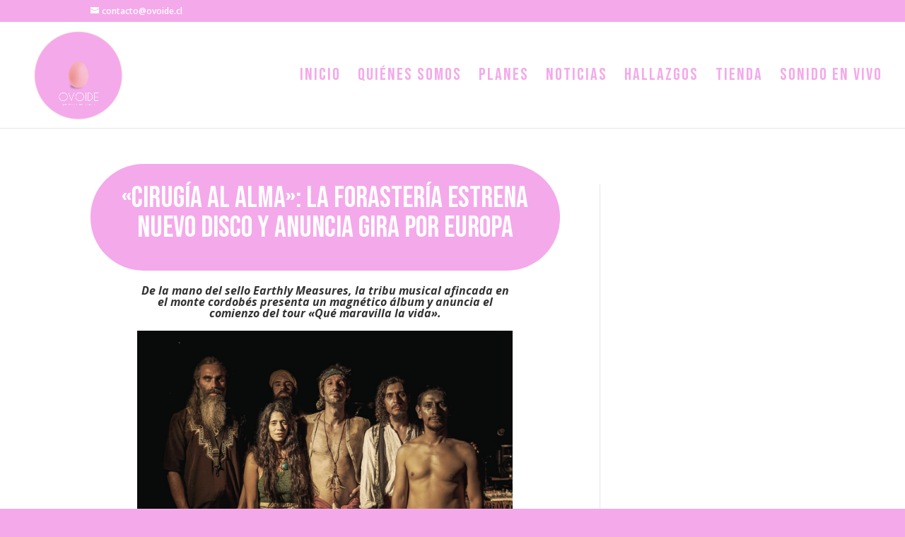

--- FILE ---
content_type: text/css
request_url: https://ovoide.cl/wp-content/et-cache/4075/et-core-unified-4075.min.css?ver=1768452855
body_size: 221
content:
.et_pb_module .et_pb_post{display:flex;flex-direction:column}.et_pb_module .et_pb_post .post-meta{order:-1}.et_pb_module .et_pb_post .et_pb_image_container{order:-2}.et_pb_post .entry-featured-image-url{margin-bottom:1px}